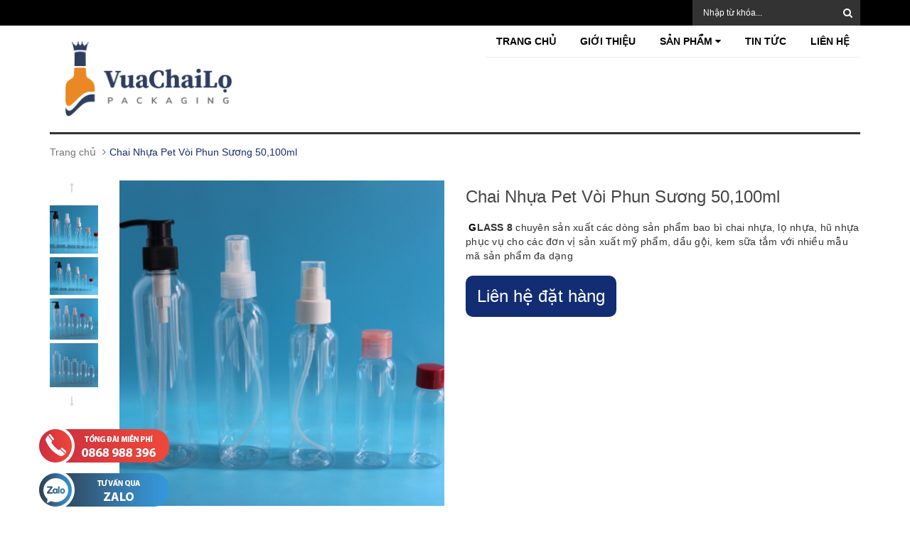

--- FILE ---
content_type: text/html; charset=utf-8
request_url: https://vuachailo.vn/chai-nhua-pet-voi-phun-suong
body_size: 11267
content:
<!DOCTYPE html>
<html lang="vi">
	<head>
		<meta charset="UTF-8">
		<meta http-equiv="X-UA-Compatible" content="IE=edge">
		<meta name="viewport" content="width=device-width, minimum-scale=1.0, maximum-scale=1.0, user-scalable=no">	
		<meta name='revisit-after' content='1 days' />
		<meta name="robots" content="index,follow" />
		<meta name="google" content="nositelinkssearchbox" />
		<title>
			Chai Nhựa Pet Vòi Phun Sương 50,100ml
		</title>
		
		<meta name="description" content="Chai Nhựa Pet V&#242;i Phun Sương C&#244;ng ty TNHH T&amp;amp;H GLASS 8 chuy&#234;n sản xuất c&#225;c d&#242;ng sản phẩm bao b&#236; chai nhựa, lọ nhựa, hũ nhựa phục vụ cho c&#225;c đơn vị sản xuất mỹ phẩm, dầu gội, kem sữa tắm với nhiều mẫu m&#227; sản phẩm đa dạng. D&#242;ng sản phẩm chai nhựa HDPE V&#242;i ấn giọ,phun sương , nhỏ giọtt l&#224; một trong nhiều mẫu sản phẩm">
		
		<link rel="canonical" href="https://vuachailo.vn/chai-nhua-pet-voi-phun-suong"/>
		<link rel="icon" href="//bizweb.dktcdn.net/100/091/995/themes/159300/assets/favicon.png?1753759089131" type="image/x-icon">
		<link rel="preload" as="style" type="text/css" href="//bizweb.dktcdn.net/100/091/995/themes/159300/assets/slick.css?1753759089131">
		<link rel="preload" as="style" type="text/css" href="//bizweb.dktcdn.net/100/091/995/themes/159300/assets/bootstrap.min.css?1753759089131">
		<link rel="preload" as="style" type="text/css" href="//bizweb.dktcdn.net/100/091/995/themes/159300/assets/owl.carousel.css?1753759089131">
		<link rel="preload" as="style" type="text/css" href="//bizweb.dktcdn.net/100/091/995/themes/159300/assets/jquery.fancybox.css?1753759089131">
		<link rel="preload" as="style" type="text/css" href="//bizweb.dktcdn.net/100/091/995/themes/159300/assets/style.css?1753759089131">
		<link rel="preload" as="style" type="text/css" href="//bizweb.dktcdn.net/100/091/995/themes/159300/assets/owl.transitions.css?1753759089131">
		<link rel="preload" as="style" type="text/css" href="//bizweb.dktcdn.net/100/091/995/themes/159300/assets/appbulk-qb-style.css?1753759089131">
		<link rel="stylesheet" href="https://maxcdn.bootstrapcdn.com/bootstrap/3.4.1/css/bootstrap.min.css">
		<link rel="stylesheet" type="text/css" href="https://cdn.jsdelivr.net/npm/slick-carousel@1.8.1/slick/slick.css" />
		<link rel="stylesheet" type="text/css" href="https://cdn.jsdelivr.net/npm/slick-carousel@1.8.1/slick/slick-theme.css" />
		<!-- CSS -->
		<link href="//bizweb.dktcdn.net/100/091/995/themes/159300/assets/bootstrap.min.css?1753759089131" rel="stylesheet" type="text/css" media="all" />
		<link href="//bizweb.dktcdn.net/100/091/995/themes/159300/assets/owl.carousel.css?1753759089131" rel="stylesheet" type="text/css" media="all" />
		<link href="//bizweb.dktcdn.net/100/091/995/themes/159300/assets/jquery.fancybox.css?1753759089131" rel="stylesheet" type="text/css" media="all" />
		<link rel="stylesheet" href="//maxcdn.bootstrapcdn.com/font-awesome/4.4.0/css/font-awesome.min.css">
		<link href="//bizweb.dktcdn.net/100/091/995/themes/159300/assets/style.css?1753759089131" rel="stylesheet" type="text/css" media="all" />
		<link href='//fonts.googleapis.com/css?family=Roboto:400,300,500,700&subset=latin,vietnamese' rel='stylesheet' type='text/css'>
		<link href="//bizweb.dktcdn.net/100/091/995/themes/159300/assets/owl.transitions.css?1753759089131" rel="stylesheet" type="text/css" media="all" />
		<link href="//bizweb.dktcdn.net/100/091/995/themes/159300/assets/appbulk-qb-style.css?1753759089131" rel="stylesheet" type="text/css" media="all" />
		<link rel="preload" as="script" href="https://cdnjs.cloudflare.com/ajax/libs/lazysizes/5.2.0/lazysizes.min.js" />
		<script src="https://cdnjs.cloudflare.com/ajax/libs/lazysizes/5.2.0/lazysizes.min.js"></script>
		<script src="//bizweb.dktcdn.net/100/091/995/themes/159300/assets/jquery-1.11.3.min.js?1753759089131" type="text/javascript"></script>
		<script src="https://code.jquery.com/jquery-1.12.4.min.js"></script>
		<script src="https://maxcdn.bootstrapcdn.com/bootstrap/3.4.1/js/bootstrap.min.js"></script>
		<script type="text/javascript" src="https://cdn.jsdelivr.net/npm/slick-carousel@1.8.1/slick/slick.min.js"></script>
		<script>
			/* Dat duoi jquery.js va tren tat ca */
			jQuery.browser = {};
			(function () {
				jQuery.browser.msie = false;
				jQuery.browser.version = 0;
				if (navigator.userAgent.match(/MSIE ([0-9]+)\./)) {
					jQuery.browser.msie = true;
					jQuery.browser.version = RegExp.$1;
				}
			})();
		</script>
		<script src="//bizweb.dktcdn.net/100/091/995/themes/159300/assets/bootstrap.min.js?1753759089131" type="text/javascript"></script>
		<script src="//bizweb.dktcdn.net/100/091/995/themes/159300/assets/owl.carousel.min.js?1753759089131" type="text/javascript"></script>
		<script src="//bizweb.dktcdn.net/100/091/995/themes/159300/assets/jquery.fancybox.pack.js?1753759089131" type="text/javascript"></script>
		<script src="//bizweb.dktcdn.net/assets/themes_support/api.jquery.js" type="text/javascript"></script>

		
		<script src="//bizweb.dktcdn.net/100/091/995/themes/159300/assets/jquery.flexslider-min.js?1753759089131" type="text/javascript"></script>
		<script src="//bizweb.dktcdn.net/100/091/995/themes/159300/assets/jquery.elevatezoom.js?1753759089131" type="text/javascript"></script>
				
		

		

		<script src="//bizweb.dktcdn.net/100/091/995/themes/159300/assets/main.js?1753759089131" type="text/javascript"></script>
		
		<script>
	var Bizweb = Bizweb || {};
	Bizweb.store = 'vuachailo.mysapo.net';
	Bizweb.id = 91995;
	Bizweb.theme = {"id":159300,"name":"Sunshop(2.0)","role":"main"};
	Bizweb.template = 'product';
	if(!Bizweb.fbEventId)  Bizweb.fbEventId = 'xxxxxxxx-xxxx-4xxx-yxxx-xxxxxxxxxxxx'.replace(/[xy]/g, function (c) {
	var r = Math.random() * 16 | 0, v = c == 'x' ? r : (r & 0x3 | 0x8);
				return v.toString(16);
			});		
</script>
<script>
	(function () {
		function asyncLoad() {
			var urls = ["https://googleshopping.sapoapps.vn/conversion-tracker/global-tag/977.js?store=vuachailo.mysapo.net","https://googleshopping.sapoapps.vn/conversion-tracker/event-tag/977.js?store=vuachailo.mysapo.net","https://social-contact.sapoapps.vn/api/genscript/script_fb_init?store=vuachailo.mysapo.net","https://popup.sapoapps.vn/api/genscript/script?store=vuachailo.mysapo.net","https://google-shopping-v2.sapoapps.vn/api/conversion-tracker/global-tag/2685?store=vuachailo.mysapo.net","https://google-shopping-v2.sapoapps.vn/api/conversion-tracker/event-tag/2685?store=vuachailo.mysapo.net"];
			for (var i = 0; i < urls.length; i++) {
				var s = document.createElement('script');
				s.type = 'text/javascript';
				s.async = true;
				s.src = urls[i];
				var x = document.getElementsByTagName('script')[0];
				x.parentNode.insertBefore(s, x);
			}
		};
		window.attachEvent ? window.attachEvent('onload', asyncLoad) : window.addEventListener('load', asyncLoad, false);
	})();
</script>


<script>
	window.BizwebAnalytics = window.BizwebAnalytics || {};
	window.BizwebAnalytics.meta = window.BizwebAnalytics.meta || {};
	window.BizwebAnalytics.meta.currency = 'VND';
	window.BizwebAnalytics.tracking_url = '/s';

	var meta = {};
	
	meta.product = {"id": 11619094, "vendor": "Glass 8", "name": "Chai Nhựa Pet Vòi Phun Sương 50,100ml",
	"type": "Chai Nhựa", "price": 0 };
	
	
	for (var attr in meta) {
	window.BizwebAnalytics.meta[attr] = meta[attr];
	}
</script>

	
		<script src="/dist/js/stats.min.js?v=96f2ff2"></script>
	



<!-- Global site tag (gtag.js) - Google Analytics --> <script async src="https://www.googletagmanager.com/gtag/js?id=G-NBCRWP8KBZ"></script> <script> window.dataLayer = window.dataLayer || []; function gtag(){dataLayer.push(arguments);} gtag('js', new Date()); gtag('config', 'G-NBCRWP8KBZ'); </script>
<script>

	window.enabled_enhanced_ecommerce = false;

</script>

<script>

	try {
		gtag('event', 'view_item', {
			items: [
				{
					id: 11619094,
					name: "Chai Nhựa Pet Vòi Phun Sương 50,100ml",
					brand: "Glass 8",
					category: "Chai Nhựa",
					variant: "Default Title",
					price: '0'
				}
			]
		});
	} catch(e) { console.error('ga script error', e);}

</script>






<script>
	var eventsListenerScript = document.createElement('script');
	eventsListenerScript.async = true;
	
	eventsListenerScript.src = "/dist/js/store_events_listener.min.js?v=1b795e9";
	
	document.getElementsByTagName('head')[0].appendChild(eventsListenerScript);
</script>






		
		<script src="//bizweb.dktcdn.net/100/091/995/themes/159300/assets/jquery.tooltip.min.js?1753759089131" type="text/javascript"></script>
		
		<!-- Responsive and Legacy Support -->
		<!--[if lt IE 9]>
<script src="https://oss.maxcdn.com/html5shiv/3.7.2/html5shiv.min.js"></script>
<script src="https://oss.maxcdn.com/respond/1.4.2/respond.min.js"></script>
<![endif]-->
		

	<meta property="og:locale" content="vi_VN" />
	<meta property="og:type" content="product" />
	<meta property="og:title" content="Chai Nhựa Pet Vòi Phun Sương 50,100ml" />
	
		<meta property="og:image" content="https://bizweb.dktcdn.net/thumb/grande/100/091/995/products/100-pure-material-10-ml-to-1000ml-1.jpg?v=1724811964470" />
		<meta property="og:image:secure_url" content="https://bizweb.dktcdn.net/thumb/grande/100/091/995/products/100-pure-material-10-ml-to-1000ml-1.jpg?v=1724811964470" />
	
		<meta property="og:image" content="https://bizweb.dktcdn.net/thumb/grande/100/091/995/products/100-pure-material-10-ml-to-1000ml-1-88b77a8d-8865-4d94-8950-a080e14968a6.jpg?v=1525632275450" />
		<meta property="og:image:secure_url" content="https://bizweb.dktcdn.net/thumb/grande/100/091/995/products/100-pure-material-10-ml-to-1000ml-1-88b77a8d-8865-4d94-8950-a080e14968a6.jpg?v=1525632275450" />
	
		<meta property="og:image" content="https://bizweb.dktcdn.net/thumb/grande/100/091/995/products/100-pure-material-10-ml-to-1000ml-2.jpg?v=1525632276143" />
		<meta property="og:image:secure_url" content="https://bizweb.dktcdn.net/thumb/grande/100/091/995/products/100-pure-material-10-ml-to-1000ml-2.jpg?v=1525632276143" />
	
	<meta property="og:price:amount" content="0" />
	<meta property="og:price:currency" content="VND" />

<meta property="og:description" content="Chai Nhựa Pet Vòi Phun Sương Công ty TNHH T&amp;H GLASS 8 chuyên sản xuất các dòng sản phẩm bao bì chai nhựa, lọ nhựa, hũ nhựa phục vụ cho các đơn vị sản xuất mỹ phẩm, dầu gội, kem sữa tắm với nhiều mẫu mã sản phẩm đa dạng. Dòng sản phẩm chai nhựa HDPE Vòi ấn giọ,phun sương , nhỏ giọtt là một trong nhiều mẫu sản phẩm" />
<meta property="og:url" content="https://vuachailo.vn/chai-nhua-pet-voi-phun-suong" />
<meta property="og:site_name" content="Vua Chai Lọ" />
		<!-- Schema -->
<script type="application/ld+json">
{
  "@context": "https://schema.org",
  "@type": "Organization",
  "name": "Vua Chai Lọ",
  "alternateName": "Vua Chai Lọ",
  "url": "https://vuachailo.vn/",
  "logo": "https://bizweb.dktcdn.net/100/091/995/files/logopng1.png?v=1620185745917",
  "sameAs": [
    "https://www.facebook.com/Vuachailogiare",
    "https://www.youtube.com/@vuachailopackaging1121",
    "https://www.pinterest.com/vuachailovn/",
    "https://www.linkedin.com/in/vuachailo/",
    "https://x.com/vuachailo",
    "https://vuachailo.vn/"
  ]
}
</script>

			<script type="application/ld+json">
		{
			"@context": "http://schema.org",
			"@type": "LocalBusiness",
			"@id":"https://www.vuachailo.vn/",
			"url": "https://www.vuachailo.vn/",
			"logo": "https://bizweb.dktcdn.net/100/091/995/files/logopng1.png?v=1620185745917",
			"image":"https://bizweb.dktcdn.net/100/091/995/files/logopng1.png?v=1620185745917",
			"hasMap": "https://maps.app.goo.gl/s4sApnQYVkCqGUo39",
			"email": "vuachailo@gmail.com",
			"address": {
				"@type": "PostalAddress",
				"addressLocality": "Cầu Giấy",
				"addressCountry": "VIỆT NAM",
				"addressRegion": "Hà Nội",
				"postalCode":"11300",
				"streetAddress": "213 Nguyễn Khang, P. Yên Hòa, Q. Cầu Giấy, TP. Hà Nội"
			},
			"description": "Cung cấp và sản xuất các loại chai lọ hũ, chai thủy tinh và chai nhựa với đa dạng mẫu mã và dung tích. Cam kết chất lượng hàng đầu, giá cạnh tranh, giao hàng tận nơi nhanh chóng trên toàn quốc. Hotline 0868988396",
			"name": "Vua Chai Lọ",
			"telephone": "0868 988 396",
			"openingHoursSpecification": [
				{
					"@type": "OpeningHoursSpecification",
					"dayOfWeek": [
						"Monday",
						"Tuesday",
						"Wednesday",
						"Thursday",
						"Friday",
						"Saturday"
					],
				"opens": "08:00",
				"closes": "17:30"
				}
			],
			"geo": {
				"@type": "GeoCoordinates",
				"latitude": "21.02230",
				"longitude": "105.79940"
			},
			"sameAs" :["https://www.facebook.com/Vuachailogiare",
				"https://www.youtube.com/@vuachailopackaging1121",
				"https://www.pinterest.com/vuachailovn/",
				"https://x.com/vuachailo",
				"https://www.linkedin.com/in/vuachailo/",
				"https://about.me/vuachailo/"
			]
		}
		</script>

<script type="application/ld+json">
{
  "@context": "https://schema.org/",
  "@type": "WebSite",
  "name": "Vua Chai Lọ",
  "url": "https://vuachailo.vn/",
  "potentialAction": {
    "@type": "SearchAction",
    "target": "https://vuachailo.vn/search?query={search_term_string}",
    "query-input": "required name=search_term_string"
  }
}
</script>
		<!-- End Schema -->
		<!-- Google tag (gtag.js) -->
<script async src="https://www.googletagmanager.com/gtag/js?id=AW-16929095170"></script>
<script>
  window.dataLayer = window.dataLayer || [];
  function gtag(){dataLayer.push(arguments);}
  gtag('js', new Date());

  gtag('config', 'AW-16929095170');
</script>
		<!-- Google Tag Manager -->
<script>(function(w,d,s,l,i){w[l]=w[l]||[];w[l].push({'gtm.start':
new Date().getTime(),event:'gtm.js'});var f=d.getElementsByTagName(s)[0],
j=d.createElement(s),dl=l!='dataLayer'?'&l='+l:'';j.async=true;j.src=
'https://www.googletagmanager.com/gtm.js?id='+i+dl;f.parentNode.insertBefore(j,f);
})(window,document,'script','dataLayer','GTM-5GBMKMZN');</script>
<!-- End Google Tag Manager -->
	</head>
	<body>
		<!-- Google Tag Manager (noscript) -->
<noscript><iframe src="https://www.googletagmanager.com/ns.html?id=GTM-5GBMKMZN"
height="0" width="0" style="display:none;visibility:hidden"></iframe></noscript>
<!-- End Google Tag Manager (noscript) -->
		<div class="page">
			<!-- Header -->
<header class="header">
	<div class="header-top">
		<div class="container">
			<div class="row">
				<div class="col-sm-6 hidden-xs">
					<ul class="pull-left">
						
						<!--<li><a href="/account/login"><i class="fa fa-sign-in"></i> Đăng nhập</a></li>
						<li><a href="/account/register"><i class="fa fa-user-plus"></i> Đăng ký</a></li>
						
						<li><a href="/cart"><i class="fa fa-shopping-cart"></i> Giỏ hàng (0)</a></li>-->
					</ul>
				</div>
				<div class="col-sm-6">
					<div class="header-search2">
						<form action="/search" method="get" id="header-search">
							<button id="header-search-btn" type="submit"><span class="fa fa-search"></span></button>
							<input type="text" id="header-search-input" placeholder="Nhập từ khóa..." value="" name="query">
						</form>
					</div>
				</div>
			</div>
		</div>
	</div>

	

	<div class="container">
		
		<div class="header-content">
			<div class="row">
				<div class="col-md-3 col-sm-3 col-xs-12">
					<a href="/" class="header-logo">
						<img width="248" height="120" src="//bizweb.dktcdn.net/100/091/995/themes/159300/assets/logo.png?1753759089131" alt="logo vuachailo">
					</a>
				</div>

				<div class="col-md-9 col-sm-9 col-xs-12">
					<div onclick="window.location.href='/cart'" class="shopping-cart floatright" id="cart-info">
						<!--<span class="cart-count">0</span>
						<p class="cart-amount">Giỏ hàng: 0₫</p>-->
					</div>


					<!-- Navigation -->
					<div class="stick-menu">
						<div class="">
							<nav class="main-nav hidden-xs hidden-sm">
								<div class="main-nav-content">
									<ul>
										
										
										<li><a href="/">Trang chủ</a></li>					
										
										
										
										<li><a href="/gioi-thieu">Giới thiệu</a></li>					
										
										
										
										<li class="desk-level1">								
											<a href="/collections/all">Sản phẩm <i class="fa fa-caret-down"></i></a>
											<ul>		
												
												
												<li><a href="/hu-thuy-tinh">HŨ THỦY TINH</a></li>
																		
												
												
												<li><a href="/chai-thuy-tinh">CHAI THỦY TINH</a></li>
																		
												
												
												<li><a href="/chai-nhua-pet">CHAI NHỰA</a></li>
																		
												
												
												<li><a href="/hu-nhua-dung-thuc-pham">HŨ NHỰA</a></li>
																		
												
												
												<li><a href="/chai-dung-ruou">CHAI ĐỰNG RƯỢU</a></li>
																		
												
												
												<li><a href="/chai-tinh-dau">CHAI ĐỰNG TINH DẦU</a></li>
																		
												
												
												<li class="desk-level2">
													<a href="/phu-kien-nap-nut">PHỤ KIỆN, NẮP NÚT <i class="fa fa-caret-right"></i></a>
													<ul>
														
														<li><a href="/nap-xit-dau-bom-kem">NẮP XỊT, ĐẦU BƠM KEM</a></li>
														
														<li><a href="/nap-xoay-nap-chup">NẮP XOÁY, NẮP CHỤP</a></li>
														
													</ul>
												</li>	
																		
												
												
												<li><a href="/chai-dung-thuoc">CHAI ĐỰNG THUỐC</a></li>
																		
												
												
												<li><a href="/hu-my-pham">HŨ MỸ PHẨM</a></li>
																		
												
											</ul>								
										</li>
										
										
										
										<li><a href="/tin-tuc">Tin tức</a></li>					
										
										
										
										<li><a href="/lien-he">Liên hệ</a></li>					
										
										
									</ul>
								</div>
							</nav>
						</div>
					</div>
					<!-- End Navigation -->
				</div>

				
			</div>
		</div>
		

		<div class="menu-bars hidden-lg hidden-md">
			<i class="fa fa-bars"></i>
			<div class="header-search2 pull-right">
				<form action="/search" method="get" id="header-search">
					<input type="text" id="header-search-input" placeholder="Tìm kiếm sản phẩm" value="" name="query">
					<button id="header-search-btn" type="submit"><span class="fa fa-search"></span></button>
				</form>
			</div>
		</div>
		<div id="mobile-menu" class="hidden-lg hidden-md">			 
			<ul>
				
				
				<li><a href="/">Trang chủ</a></li>					
				
				
				
				<li><a href="/gioi-thieu">Giới thiệu</a></li>					
				
				
				
				<li class="level1">								
					<a href="/collections/all">Sản phẩm</a> <i class="fa fa-plus"></i>
					<ul>		
						
						
						<li><a href="/hu-thuy-tinh">HŨ THỦY TINH</a></li>
												
						
						
						<li><a href="/chai-thuy-tinh">CHAI THỦY TINH</a></li>
												
						
						
						<li><a href="/chai-nhua-pet">CHAI NHỰA</a></li>
												
						
						
						<li><a href="/hu-nhua-dung-thuc-pham">HŨ NHỰA</a></li>
												
						
						
						<li><a href="/chai-dung-ruou">CHAI ĐỰNG RƯỢU</a></li>
												
						
						
						<li><a href="/chai-tinh-dau">CHAI ĐỰNG TINH DẦU</a></li>
												
						
						
						<li class="level2">
							<a href="/phu-kien-nap-nut"><i class="fa fa-circle"></i> PHỤ KIỆN, NẮP NÚT</a> <i class="fa fa-plus"></i>
							<ul>
								
								<li><a href="/nap-xit-dau-bom-kem">NẮP XỊT, ĐẦU BƠM KEM</a></li>
								
								<li><a href="/nap-xoay-nap-chup">NẮP XOÁY, NẮP CHỤP</a></li>
								
							</ul>
						</li>	
												
						
						
						<li><a href="/chai-dung-thuoc">CHAI ĐỰNG THUỐC</a></li>
												
						
						
						<li><a href="/hu-my-pham">HŨ MỸ PHẨM</a></li>
												
						
					</ul>								
				</li>
				
				
				
				<li><a href="/tin-tuc">Tin tức</a></li>					
				
				
				
				<li><a href="/lien-he">Liên hệ</a></li>					
				
				
			</ul>
		</div>
	</div>

</header>
<!-- End Header -->


<!-- Main Service -->
<div class="main-service hidden-xs">
	<div class="container">
		<div class="row">
			<div class="col-md-3 col-sm-6">
				<p><span class="fa fa-exchange"></span>Chính sách đại lý ưu đãi</p>
			</div>
			<div class="col-md-3 col-sm-6">
				<p><span class="fa fa-truck"></span>Giao hàng 24/7</p>
			</div>
			<div class="col-md-3 col-sm-6">
				<p><span class="fa fa-money"></span>Thanh toán linh hoạt</p>
			</div>
			<div class="col-md-3 col-sm-6">
				<p><span class="fa fa fa-tty"></span>Hotline: 0868 988 396</p>
			</div>
		</div>
	</div>
</div>
<!-- End Main Service -->


<div id="add_succes" style="display:none;">
	<p><i class="fa fa-check fa-2x"></i>Thêm sản phẩm thành công</p>
</div>
<script>
	Bizweb.getCart(loadCart);
	function loadCart(cart) {
		var html = "";
		for (i = 0; i < cart.items.length; i++) {
			html += "<li>";
			html += "<a class='cm-image' href='" + cart.items[i].url + "' title='" + cart.items[i].name + "'><img alt='" + cart.items[i].name + "' src='" + cart.items[i].image + "' width='80'></a>";
			html += "<p class='cm-name'><a href='" + cart.items[i].url + "' title='" + cart.items[i].name + "'>" + cart.items[i].name + "</a></p>";
			html += "<p class='cm-price'>" + Bizweb.formatMoney(cart.items[i].price, '{{amount_no_decimals_with_comma_separator}}₫') + "<span href='javascript:void(0);' class='pull-right fa fa-remove' title='Loại bỏ SP' onclick='Bizweb.removeItem(" + cart.items[i].variant_id + " , removeCart)'></span></p>";
			html += "</li>";
		}
		$(".cart-icon").html(cart.item_count + " sản phẩm");
		$(".cart-mini ul").html(html);
		$(".cart-mini-total-money").html("Tổng tiền: " + Bizweb.formatMoney(cart.total_price, '{{amount_no_decimals_with_comma_separator}}₫'));
	}
	function removeCart(cart) {
		Bizweb.getCart(loadCart);
	}
	function cartItem(addItem) {
		$("#add_succes").fancybox({
			minWidth: 250,
			minHeight: 50,
			afterShow: function(){
				setTimeout( function() {$.fancybox.close(); },3000);
			},
			afterClose: function(){
				clearTimeout( );
			}
		});

		$("#add_succes").trigger('click');
		Bizweb.getCart(loadCart);
	}
</script>
			


	 
		 
		 <div style='display:none' id='variant_html_18412999'></div>
	 


<script>
	 $( document ).ready(function() {
		 setTimeout(qb_fix_variants, 1000); });
	 function qb_fix_variants(){ 
		 
			 
		 
	 }
	 jQuery('.single-option-selector').trigger('change');
	 var currentProduct = {"id":11619094,"name":"Chai Nhựa Pet Vòi Phun Sương 50,100ml","alias":"chai-nhua-pet-voi-phun-suong","vendor":"Glass 8","type":"Chai Nhựa","content":"<p><strong style=\"font-family: &quot;Helvetica Neue&quot;, Helvetica, Arial, sans-serif; font-size: 14px; letter-spacing: 0.25px;\"><a href=\"https://chailo.vn/\" style=\"color: rgb(51, 122, 183); box-sizing: border-box; word-break: break-word; transition: all 0.3s ease; background: transparent; text-decoration-line: none;\"><span style=\"color:#000000;\">Công ty TNHH T</span></a><span style=\"color:#000000;\">&amp;H G</span>LASS 8</strong><span style=\"font-family: &quot;Helvetica Neue&quot;, Helvetica, Arial, sans-serif; font-size: 14px; letter-spacing: 0.25px;\">&nbsp;chuyên sản xuất các dòng sản phẩm bao bì chai nhựa, lọ nhựa, hũ nhựa phục vụ cho các đơn vị sản xuất mỹ phẩm, dầu gội, kem sữa tắm với nhiều mẫu mã sản phẩm đa dạng. Dòng sản phẩm chai nhựa HDPE&nbsp; Vòi ấn giọ,phun sương , nhỏ giọtt&nbsp;&nbsp;là một trong nhiều mẫu sản phẩm bao bì chai lọ mà công ty đã sản xuất có thể tích từ 50ml,đến 500ml&nbsp;với chất liệu nhựa HDPE đảm bảo an toàn cho sản phẩm&nbsp;trong suốt quá trình chứa đựng sản phẩm, bảo quản mỹ phẩm, dầu gội tốt hơn tránh các tình trạng thôi nhiễm sản phẩm gây ảnh hưởng đến chất lượng sản phẩm được đóng gói.</span><br style=\"font-family: &quot;Helvetica Neue&quot;, Helvetica, Arial, sans-serif; font-size: 14px; letter-spacing: 0.25px; box-sizing: border-box; word-break: break-word;\" />\n<span style=\"font-family: &quot;Helvetica Neue&quot;, Helvetica, Arial, sans-serif; font-size: 14px; letter-spacing: 0.25px;\">&nbsp;Được sản xuất trực tiếp tại công ty Glass 8, nên dòng sản phẩm chai nhựa HDPE tròn các dung tích ,có mức giá cạnh tranh so với các đại lý và nhà phân phối. Nên khách hàng có nhu cầu đặt hàng, có thể liên hệ trực tiếp đến bộ phận kinh doanh để đặt mua sản phẩm sao cho phù hợp với tiến độ sản xuất.</span></p>\n<p><span style=\"font-family: &quot;Helvetica Neue&quot;, Helvetica, Arial, sans-serif; font-size: 14px; letter-spacing: 0.25px;\"><img data-thumb=\"large\" original-height=\"514\" original-width=\"650\" src=\"//bizweb.dktcdn.net/thumb/large/100/091/995/files/100-pure-material-10-ml-to-1000ml-1.jpg?v=1525632242240\" /></span></p>","summary":"<p><strong style=\"font-family: &quot;Helvetica Neue&quot;, Helvetica, Arial, sans-serif; font-size: 14px; letter-spacing: 0.25px;\"><span style=\"color:#000000;\">&nbsp;G</span>LASS 8</strong><span style=\"font-family: &quot;Helvetica Neue&quot;, Helvetica, Arial, sans-serif; font-size: 14px; letter-spacing: 0.25px;\">&nbsp;chuyên sản xuất các dòng sản phẩm bao bì chai nhựa, lọ nhựa, hũ nhựa phục vụ cho các đơn vị sản xuất mỹ phẩm, dầu gội, kem sữa tắm với nhiều mẫu mã sản phẩm đa dạng</span></p>","template_layout":null,"available":true,"tags":[],"price":0.0000,"price_min":0.0000,"price_max":0.0000,"price_varies":false,"compare_at_price":0,"compare_at_price_min":0,"compare_at_price_max":0,"compare_at_price_varies":false,"variants":[{"id":18412999,"barcode":null,"sku":null,"unit":null,"title":"Default Title","options":["Default Title"],"option1":"Default Title","option2":null,"option3":null,"available":true,"taxable":false,"price":0.0000,"compare_at_price":null,"inventory_management":null,"inventory_policy":"deny","inventory_quantity":0,"weight_unit":"kg","weight":0,"requires_shipping":true,"image":{"src":"https://bizweb.dktcdn.net/100/091/995/products/100-pure-material-10-ml-to-1000ml-1.jpg?v=1724811964470"}}],"featured_image":{"src":"https://bizweb.dktcdn.net/100/091/995/products/100-pure-material-10-ml-to-1000ml-1.jpg?v=1724811964470"},"images":[{"src":"https://bizweb.dktcdn.net/100/091/995/products/100-pure-material-10-ml-to-1000ml-1.jpg?v=1724811964470"},{"src":"https://bizweb.dktcdn.net/100/091/995/products/100-pure-material-10-ml-to-1000ml-1-88b77a8d-8865-4d94-8950-a080e14968a6.jpg?v=1525632275450"},{"src":"https://bizweb.dktcdn.net/100/091/995/products/100-pure-material-10-ml-to-1000ml-2.jpg?v=1525632276143"},{"src":"https://bizweb.dktcdn.net/100/091/995/products/100-pure-material-10-ml-to-1000ml-ebd9150d-6dc5-4247-9f6b-55345ba3b771.jpg?v=1525632276877"}],"options":["Title"],"created_on":"2018-05-07T01:26:11","modified_on":"2024-08-28T09:26:18","published_on":"2018-04-27T01:26:00"};
</script>
 
<!-- Main Breadcrumb -->
<div class="main-breadcrumb">
	<div class="container">
		<div class="row">
			<div class="col-lg-12">
				<ol class="breadcrumb">
					<li><a href="/">Trang chủ</a></li>
					<li class="active">Chai Nhựa Pet Vòi Phun Sương 50,100ml</li>
				</ol>
			</div>
		</div>
	</div>
</div>
<!-- End Main Breadcrumb -->
<!-- Main Content -->
<div class="main-content">
	<div class="container">
		<div class="row pd-top">
			<div class="col-md-6">
				<div class="row">
					<div class="col-md-2 col-sm-2 col-xs-2">
						<div id="gallery_01">
							<ul class="slides">
								
								 
								
								<li>
									
									<a href="javascript:void(0)" data-image="https://bizweb.dktcdn.net/100/091/995/products/100-pure-material-10-ml-to-1000ml-1.jpg?v=1724811964470" data-zoom-image="https://bizweb.dktcdn.net/100/091/995/products/100-pure-material-10-ml-to-1000ml-1.jpg?v=1724811964470"><img id="img_02" alt="Chai Nhựa Pet Vòi Phun Sương 50,100ml" src="https://bizweb.dktcdn.net/100/091/995/products/100-pure-material-10-ml-to-1000ml-1.jpg?v=1724811964470" class="img-responsive"/> </a>
									
								
								 
								
									<a href="javascript:void(0)" data-image="https://bizweb.dktcdn.net/100/091/995/products/100-pure-material-10-ml-to-1000ml-1-88b77a8d-8865-4d94-8950-a080e14968a6.jpg?v=1525632275450" data-zoom-image="https://bizweb.dktcdn.net/100/091/995/products/100-pure-material-10-ml-to-1000ml-1-88b77a8d-8865-4d94-8950-a080e14968a6.jpg?v=1525632275450"><img id="img_02" alt="Chai Nhựa Pet Vòi Phun Sương 50,100ml" src="https://bizweb.dktcdn.net/100/091/995/products/100-pure-material-10-ml-to-1000ml-1-88b77a8d-8865-4d94-8950-a080e14968a6.jpg?v=1525632275450" class="img-responsive"/> </a>
									
								
								 
								
									<a href="javascript:void(0)" data-image="https://bizweb.dktcdn.net/100/091/995/products/100-pure-material-10-ml-to-1000ml-2.jpg?v=1525632276143" data-zoom-image="https://bizweb.dktcdn.net/100/091/995/products/100-pure-material-10-ml-to-1000ml-2.jpg?v=1525632276143"><img id="img_02" alt="Chai Nhựa Pet Vòi Phun Sương 50,100ml" src="https://bizweb.dktcdn.net/100/091/995/products/100-pure-material-10-ml-to-1000ml-2.jpg?v=1525632276143" class="img-responsive"/> </a>
									
								
								 
								
									<a href="javascript:void(0)" data-image="https://bizweb.dktcdn.net/100/091/995/products/100-pure-material-10-ml-to-1000ml-ebd9150d-6dc5-4247-9f6b-55345ba3b771.jpg?v=1525632276877" data-zoom-image="https://bizweb.dktcdn.net/100/091/995/products/100-pure-material-10-ml-to-1000ml-ebd9150d-6dc5-4247-9f6b-55345ba3b771.jpg?v=1525632276877"><img id="img_02" alt="Chai Nhựa Pet Vòi Phun Sương 50,100ml" src="https://bizweb.dktcdn.net/100/091/995/products/100-pure-material-10-ml-to-1000ml-ebd9150d-6dc5-4247-9f6b-55345ba3b771.jpg?v=1525632276877" class="img-responsive"/> </a>
									
								</li>
								
								
							</ul>
						</div>
					</div>
					<div class="col-md-10 col-sm-10 col-xs-10">
						<img id="img_01" class="img-responsive" alt="Chai Nhựa Pet Vòi Phun Sương 50,100ml" src="//bizweb.dktcdn.net/100/091/995/products/100-pure-material-10-ml-to-1000ml-1.jpg?v=1724811964470" data-zoom-image="//bizweb.dktcdn.net/100/091/995/products/100-pure-material-10-ml-to-1000ml-1.jpg?v=1724811964470"/>
					</div>
				</div>
			</div>
			<div class="col-md-6">
				
				

				
				
				
				
				<h1 class="pd-name">Chai Nhựa Pet Vòi Phun Sương 50,100ml</h1>
				<!--<p class="pd-price">
					
					Liên hệ
					
				</p>-->
				<p class="pd-description-mini"><p><strong style="font-family: &quot;Helvetica Neue&quot;, Helvetica, Arial, sans-serif; font-size: 14px; letter-spacing: 0.25px;"><span style="color:#000000;">&nbsp;G</span>LASS 8</strong><span style="font-family: &quot;Helvetica Neue&quot;, Helvetica, Arial, sans-serif; font-size: 14px; letter-spacing: 0.25px;">&nbsp;chuyên sản xuất các dòng sản phẩm bao bì chai nhựa, lọ nhựa, hũ nhựa phục vụ cho các đơn vị sản xuất mỹ phẩm, dầu gội, kem sữa tắm với nhiều mẫu mã sản phẩm đa dạng</span></p></p>   
				<div class="pd-form">
					<!-- <form> -->
						<!-- <select id="product-select" name="variantId">
							
							<option Lỗi liquid: Không tìm thấy toán tử roduct value="18412999">Default Title - 0₫</option>
							
						</select> -->
						<!--
						<label for="">Số lượng</label>
						<input type="number" value="1" name="quantity">
						<div class="clearfix"></div> -->
						<a href="https://zalo.me/4514586484563172066"><button>Liên hệ đặt hàng</button></a>
						<!-- <br />
	<a class="iWishAdd iwishAddWrapper" href="javascript:;" data-customer-id="0" data-product="11619094" data-variant="18412999"><span class="iwishAddChild iwishAddBorder"><img class="iWishImg" src="https://wishlists.sapoapps.vn/content/images/iwish_add.png" /></span><span class="iwishAddChild">Thêm vào yêu thích</span></a>
	<a class="iWishAdded iwishAddWrapper iWishHidden" href="javascript:;" data-customer-id="0" data-product="11619094" data-variant="18412999"><span class="iwishAddChild iwishAddBorder"><img class="iWishImg" src="https://wishlists.sapoapps.vn/content/images/iwish_added.png" /></span><span class="iwishAddChild">Đã yêu thích</span></a>
 -->
					<!--</form>-->
				</div>
			</div>
		</div>
		<div class="row pd-bottom">
			<div class="col-md-9">
				<div>
					<!-- Nav tabs -->
					<ul class="nav nav-tabs pd-nav" role="tablist">

						<li role="presentation" class="active"><a href="#pd-thong-tin" aria-controls="pd-thong-tin" role="tab" data-toggle="tab">Thông tin sản phẩm</a></li>
						
						
					</ul>

					<!-- Tab panes -->
					<div class="tab-content">
						<div role="tabpanel" class="tab-pane active" id="pd-thong-tin">
							<p><strong style="font-family: &quot;Helvetica Neue&quot;, Helvetica, Arial, sans-serif; font-size: 14px; letter-spacing: 0.25px;"><a href="https://chailo.vn/" style="color: rgb(51, 122, 183); box-sizing: border-box; word-break: break-word; transition: all 0.3s ease; background: transparent; text-decoration-line: none;"><span style="color:#000000;">Công ty TNHH T</span></a><span style="color:#000000;">&amp;H G</span>LASS 8</strong><span style="font-family: &quot;Helvetica Neue&quot;, Helvetica, Arial, sans-serif; font-size: 14px; letter-spacing: 0.25px;">&nbsp;chuyên sản xuất các dòng sản phẩm bao bì chai nhựa, lọ nhựa, hũ nhựa phục vụ cho các đơn vị sản xuất mỹ phẩm, dầu gội, kem sữa tắm với nhiều mẫu mã sản phẩm đa dạng. Dòng sản phẩm chai nhựa HDPE&nbsp; Vòi ấn giọ,phun sương , nhỏ giọtt&nbsp;&nbsp;là một trong nhiều mẫu sản phẩm bao bì chai lọ mà công ty đã sản xuất có thể tích từ 50ml,đến 500ml&nbsp;với chất liệu nhựa HDPE đảm bảo an toàn cho sản phẩm&nbsp;trong suốt quá trình chứa đựng sản phẩm, bảo quản mỹ phẩm, dầu gội tốt hơn tránh các tình trạng thôi nhiễm sản phẩm gây ảnh hưởng đến chất lượng sản phẩm được đóng gói.</span><br style="font-family: &quot;Helvetica Neue&quot;, Helvetica, Arial, sans-serif; font-size: 14px; letter-spacing: 0.25px; box-sizing: border-box; word-break: break-word;" />
<span style="font-family: &quot;Helvetica Neue&quot;, Helvetica, Arial, sans-serif; font-size: 14px; letter-spacing: 0.25px;">&nbsp;Được sản xuất trực tiếp tại công ty Glass 8, nên dòng sản phẩm chai nhựa HDPE tròn các dung tích ,có mức giá cạnh tranh so với các đại lý và nhà phân phối. Nên khách hàng có nhu cầu đặt hàng, có thể liên hệ trực tiếp đến bộ phận kinh doanh để đặt mua sản phẩm sao cho phù hợp với tiến độ sản xuất.</span></p>
<p><span style="font-family: &quot;Helvetica Neue&quot;, Helvetica, Arial, sans-serif; font-size: 14px; letter-spacing: 0.25px;"><img data-thumb="large" original-height="514" original-width="650" src="//bizweb.dktcdn.net/thumb/large/100/091/995/files/100-pure-material-10-ml-to-1000ml-1.jpg?v=1525632242240" /></span></p>
						</div>
						
						
					</div>
				</div>
			</div>
			<div class="col-md-3">
				
				<div class="pd-best-seller">
					<div class="heading">
						<div>Có thể bạn quan tâm</div>
					</div>
					<ul>
						
						<li>
	<div class="row">
		
		

		
		
		
		
		<div class="col-md-4 col-xs-4">
			<a href="/chai-thuy-tinh-nap-day-xach-300ml"><img src="//bizweb.dktcdn.net/thumb/small/100/091/995/products/day-xach-300.png?v=1742437155937" class="img-reponsive" alt="Chai Thủy Tinh Nắp D&#226;y X&#225;ch 300ML"></a>
		</div>
		<div class="col-md-8 col-xs-8">
			<div class="pd-bs-name">Chai Thủy Tinh Nắp Dây Xách 300ML</div>
			<!--<p class="pd-bs-price">
				
				Liên hệ
				
			</p>-->
		</div>
	</div>
</li>
						
						<li>
	<div class="row">
		
		

		
		
		
		
		<div class="col-md-4 col-xs-4">
			<a href="/chai-thuy-tinh-nap-day-500ml"><img src="//bizweb.dktcdn.net/thumb/small/100/091/995/products/day-xach.png?v=1742437481907" class="img-reponsive" alt="Chai Thủy Tinh Nắp D&#226;y X&#225;ch 500ML"></a>
		</div>
		<div class="col-md-8 col-xs-8">
			<div class="pd-bs-name">Chai Thủy Tinh Nắp Dây Xách 500ML</div>
			<!--<p class="pd-bs-price">
				
				Liên hệ
				
			</p>-->
		</div>
	</div>
</li>
						
						<li>
	<div class="row">
		
		

		
		
		
		
		<div class="col-md-4 col-xs-4">
			<a href="/binh-nhom-the-thao-750ml"><img src="//bizweb.dktcdn.net/thumb/small/100/091/995/products/binh-nhom-the-thao-750ml-1.jpg?v=1600493321463" class="img-reponsive" alt="B&#236;nh nh&#244;m thể thao 750ml"></a>
		</div>
		<div class="col-md-8 col-xs-8">
			<div class="pd-bs-name">Bình nhôm thể thao 750ml</div>
			<!--<p class="pd-bs-price">
				
				Liên hệ
				
			</p>-->
		</div>
	</div>
</li>
						
						<li>
	<div class="row">
		
		

		
		
		
		
		<div class="col-md-4 col-xs-4">
			<a href="/chai-bi-lan-mo-10ml"><img src="//bizweb.dktcdn.net/thumb/small/100/091/995/products/chai-bi-lan-mo-df972897-d9fd-4498-bf2e-a7bc31e06d6b.jpg?v=1741062797947" class="img-reponsive" alt="Chai Bi Lăn Mờ 10ML"></a>
		</div>
		<div class="col-md-8 col-xs-8">
			<div class="pd-bs-name">Chai Bi Lăn Mờ 10ML</div>
			<!--<p class="pd-bs-price">
				
				Liên hệ
				
			</p>-->
		</div>
	</div>
</li>
						
						<li>
	<div class="row">
		
		

		
		
		
		
		<div class="col-md-4 col-xs-4">
			<a href="/chai-nhua-pet-dau-nap-xit-phun-suong"><img src="//bizweb.dktcdn.net/thumb/small/100/091/995/products/chai-nh-a-pet-u-n-p-x-t-phun-s-ng-1.png?v=1534854128057" class="img-reponsive" alt="Chai Nhựa Pet Đầu Nắp Xịt Phun Sương"></a>
		</div>
		<div class="col-md-8 col-xs-8">
			<div class="pd-bs-name">Chai Nhựa Pet Đầu Nắp Xịt Phun Sương</div>
			<!--<p class="pd-bs-price">
				
				Liên hệ
				
			</p>-->
		</div>
	</div>
</li>
						
						<li>
	<div class="row">
		
		

		
		
		
		
		<div class="col-md-4 col-xs-4">
			<a href="/binh-ngam-ruou-cao-cap-dang-ho-lo"><img src="//bizweb.dktcdn.net/thumb/small/100/091/995/products/b-nh-ng-m-s-m-h-l-1.png?v=1532445400893" class="img-reponsive" alt="B&#236;nh Ng&#226;m Rượu Cao Cấp D&#225;ng Hồ L&#244;"></a>
		</div>
		<div class="col-md-8 col-xs-8">
			<div class="pd-bs-name">Bình Ngâm Rượu Cao Cấp Dáng Hồ Lô</div>
			<!--<p class="pd-bs-price">
				
				
				255.000₫
				
			</p>-->
		</div>
	</div>
</li>
						
					</ul>
				</div>
				
				
				<div class="pd-best-seller">
					<div class="heading">
						<div>Sản phẩm bán chạy</div>
					</div>
					<ul>
						
						<li>
	<div class="row">
		
		

		
		
		
		
		<div class="col-md-4 col-xs-4">
			<a href="/hu-nhua-pet-nap-nhom-1500ml"><img src="//bizweb.dktcdn.net/thumb/small/100/091/995/products/hu-pet-1500.png?v=1738985739287" class="img-reponsive" alt="Hũ Nhựa PET Nắp Nh&#244;m 1500ml"></a>
		</div>
		<div class="col-md-8 col-xs-8">
			<div class="pd-bs-name">Hũ Nhựa PET Nắp Nhôm 1500ml</div>
			<!--<p class="pd-bs-price">
				
				Liên hệ
				
			</p>-->
		</div>
	</div>
</li>
						
						<li>
	<div class="row">
		
		

		
		
		
		
		<div class="col-md-4 col-xs-4">
			<a href="/hu-nhua-pet-nap-nhom-1300ml"><img src="//bizweb.dktcdn.net/thumb/small/100/091/995/products/hu-pet-1300.png?v=1738985768560" class="img-reponsive" alt="Hũ Nhựa PET Nắp Nh&#244;m 1300ml"></a>
		</div>
		<div class="col-md-8 col-xs-8">
			<div class="pd-bs-name">Hũ Nhựa PET Nắp Nhôm 1300ml</div>
			<!--<p class="pd-bs-price">
				
				Liên hệ
				
			</p>-->
		</div>
	</div>
</li>
						
						<li>
	<div class="row">
		
		

		
		
		
		
		<div class="col-md-4 col-xs-4">
			<a href="/hu-nhua-pet-nap-nhom-1200ml"><img src="//bizweb.dktcdn.net/thumb/small/100/091/995/products/hu-pet-1200.png?v=1738985805443" class="img-reponsive" alt="Hũ Nhựa PET Nắp Nh&#244;m 1300ml"></a>
		</div>
		<div class="col-md-8 col-xs-8">
			<div class="pd-bs-name">Hũ Nhựa PET Nắp Nhôm 1200ml</div>
			<!--<p class="pd-bs-price">
				
				Liên hệ
				
			</p>-->
		</div>
	</div>
</li>
						
						<li>
	<div class="row">
		
		

		
		
		
		
		<div class="col-md-4 col-xs-4">
			<a href="/hu-nhua-pet-nap-nhom-1000ml-1"><img src="//bizweb.dktcdn.net/thumb/small/100/091/995/products/hu-pet-1000.png?v=1738985860843" class="img-reponsive" alt="Hũ Nhựa PET Nắp Nh&#244;m 1000ml"></a>
		</div>
		<div class="col-md-8 col-xs-8">
			<div class="pd-bs-name">Hũ Nhựa PET Nắp Nhôm 1000ml</div>
			<!--<p class="pd-bs-price">
				
				Liên hệ
				
			</p>-->
		</div>
	</div>
</li>
						
						<li>
	<div class="row">
		
		

		
		
		
		
		<div class="col-md-4 col-xs-4">
			<a href="/hu-nhua-pet-nap-nhom-900ml-1"><img src="//bizweb.dktcdn.net/thumb/small/100/091/995/products/hu-pet-900.png?v=1738985898353" class="img-reponsive" alt="Hũ Nhựa PET Nắp Nh&#244;m 900ml"></a>
		</div>
		<div class="col-md-8 col-xs-8">
			<div class="pd-bs-name">Hũ Nhựa PET Nắp Nhôm 900ml</div>
			<!--<p class="pd-bs-price">
				
				Liên hệ
				
			</p>-->
		</div>
	</div>
</li>
						
						<li>
	<div class="row">
		
		

		
		
		
		
		<div class="col-md-4 col-xs-4">
			<a href="/hu-nhua-pet-nap-nhom-820ml"><img src="//bizweb.dktcdn.net/thumb/small/100/091/995/products/hu-pet-820.png?v=1738985930197" class="img-reponsive" alt="Hũ Nhựa PET Nắp Nh&#244;m 820ml"></a>
		</div>
		<div class="col-md-8 col-xs-8">
			<div class="pd-bs-name">Hũ Nhựa PET Nắp Nhôm 820ml</div>
			<!--<p class="pd-bs-price">
				
				Liên hệ
				
			</p>-->
		</div>
	</div>
</li>
						
					</ul>
				</div>
				
			</div>
		</div>
	</div>
</div>
<!-- End Main Content -->
<style>
.main-service.hidden-xs{
	display:none;
}
</style>
<script type="text/javascript">

	// <![CDATA[
	var selectCallback = function(variant, selector) {
		if (variant && variant.available == true) {
			// selected a valid variant
			jQuery('.purchase').removeClass('disabled').removeAttr('disabled'); // remove unavailable class from add-to-cart button, and re-enable button
			jQuery('.pd-price').html(Bizweb.formatMoney(variant.price, "{{amount_no_decimals_with_comma_separator}} VND"));  // update price field
														} else {
														// variant doesn't exist
														jQuery('.purchase').addClass('disabled').attr('disabled', 'disabled');      // set add-to-cart button to unavailable class and disable button
									 var message = variant ? "Hết hàng" : "Ngừng bán";
									 jQuery('.pd-price').text(message); // update price-field message
		}
	};

	// initialize multi selector for product
	
	// ]]>
</script>
<script>
	$(document).ready(function(){
		$('#gallery_01').flexslider({
			animation: "slide",
			direction: "vertical",
			controlNav: false,
			prevText: "",
			nextText: ""
		});
		$("#img_01").elevateZoom({
			responsive: true,
			scrollZoom: true,
			zoomType: 'lens',
			gallery:'gallery_01',
			cursor: 'pointer',
			galleryActiveClass: "active"
		});
		$("#img_01").bind("click", function(e) { var ez = $('#img_02').data('elevateZoom'); });
	});
</script>
			<!-- Main Brand -->

<div class="main-brand">
	<div class="container">
		<div class="row">
			<div class="col-sm-12">
				<div class="brand-carousel">
					<div class="item">
						<a href="#"><img width="160" height="160" class="lazyload" src="[data-uri]"  data-src="//bizweb.dktcdn.net/100/091/995/themes/159300/assets/brand_1.png?1753759089131" alt="đối tác"></a>
					</div>
					<div class="item">
						<a href="#"><img width="160" height="160" class="lazyload" src="[data-uri]"  data-src="//bizweb.dktcdn.net/100/091/995/themes/159300/assets/brand_2.png?1753759089131" alt="đối tác"></a>
					</div>
					<div class="item">
						<a href="#"><img width="160" height="160" class="lazyload" src="[data-uri]"  data-src="//bizweb.dktcdn.net/100/091/995/themes/159300/assets/brand_3.png?1753759089131" alt="đối tác"></a>
					</div>
					<div class="item">
						<a href="#"><img width="160" height="160" class="lazyload" src="[data-uri]"  data-src="//bizweb.dktcdn.net/100/091/995/themes/159300/assets/brand_4.png?1753759089131" alt="đối tác"></a>
					</div>
					<div class="item">
						<a href="#"><img width="160" height="160" class="lazyload" src="[data-uri]"  data-src="//bizweb.dktcdn.net/100/091/995/themes/159300/assets/brand_5.png?1753759089131" alt="đối tác"></a>
					</div>
					<div class="item">
						<a href="#"><img width="160" height="160" class="lazyload" src="[data-uri]"  data-src="//bizweb.dktcdn.net/100/091/995/themes/159300/assets/brand_6.png?1753759089131" alt="đối tác"></a>
					</div>
					
					<div class="item">
						<a href="#"><img width="160" height="160" class="lazyload" src="[data-uri]"  data-src="//bizweb.dktcdn.net/100/091/995/themes/159300/assets/brand_7.png?1753759089131" alt="đối tác"></a>
					</div>
					
					
					<div class="item">
						<a href="#"><img width="160" height="160" class="lazyload" src="[data-uri]"  data-src="//bizweb.dktcdn.net/100/091/995/themes/159300/assets/brand_8.png?1753759089131" alt="đối tác"></a>
					</div>
					
					
					<div class="item">
						<a href="#"><img width="160" height="160" class="lazyload" src="[data-uri]"  data-src="//bizweb.dktcdn.net/100/091/995/themes/159300/assets/brand_9.png?1753759089131" alt="đối tác"></a>
					</div>
					
					
					<div class="item">
						<a href="#"><img width="160" height="160" class="lazyload" src="[data-uri]"  data-src="//bizweb.dktcdn.net/100/091/995/themes/159300/assets/brand_10.png?1753759089131" alt="đối tác"></a>
					</div>
					
				</div>
			</div>
		</div>
	</div>
</div>

<!-- End Main Brand -->

<!-- Footer -->
<footer class="footer">
	<div class="footer-content">
		<div class="container">
			<div class="row">
				<div class="col-md-5 col-sm-12 col-xs-12 foo_col">
					<div class="footer-info">
						<div class="footer-menu">
							<div class="footer-menu-heading">CÔNG TY TNHH XUẤT NHẬP KHẨU T&H GLASS 8 </div>
						</div>
						
						<p><span class="fa fa-home"></span>Số 213 Nguyễn Khang, P Yên Hòa , Q Cầu Giấy, Tp Hà Nội</p>
						<p><span class="fa fa-phone"></span>0868 988 396</p>
						<p><span class="fa fa-phone"></span>Hỗ trợ KH doanh nghiệp: 0868 988 396</p>
						<p><span class="fa fa-envelope"></span><a href="mailto:Mail: vuachailo@gmail.com ">Mail: vuachailo@gmail.com </a></p>
						<p><span class="fa fa-globe"></span>Website: vuachailo.vn </p>
						<p><span class="fa fa-map-marker"></span>Số 213 Nguyễn Khang , Yên Hòa , Cầu Giấy , Hà Nội</p>
						<p><span class="fa fa-map-marker"></span>280 Thượng Cát, Bắc Từ Liêm, Hà Nội</p>
					</div>
					<div style="color:#EEEEEE">
						Giấy chứng nhận ĐKKD số 0107829199 do Sở KH&ĐT thành phố Hà Nội cấp ngày 08/5/2017
					</div>
				</div>
				
				<div class="col-md-3 col-sm-6 col-xs-12 foo_col">
					<div class="footer-menu">
						<div class="footer-menu-heading">Chính sách</div>
						<ul>
							
							<li><a href="/chinh-sach-thanh-toan">Chính sách thanh toán</a></li>
							
							<li><a href="/chinh-sach-van-chuyen-giao-nhan">Chính sách vận chuyển, giao nhận</a></li>
							
							<li><a href="/chinh-sach-doi-tra">Chính sách đổi trả</a></li>
							
							<li><a href="/chinh-sach-bao-hanh">Chính sách bảo hành</a></li>
							
							<li><a href="/chinh-sach-bao-mat">Chính sách bảo mật</a></li>
							
						</ul>
					</div>
				</div>
				

				
				<div class="col-md-4 col-sm-6 col-xs-12 foo_col">
					<div class="footer-menu">
						<div class="footer-menu-heading">Bản đồ</div>
						<div class="">
							<iframe src="https://www.google.com/maps/embed?pb=!1m18!1m12!1m3!1d3724.2008999313393!2d105.79578107525646!3d21.024646030623686!2m3!1f0!2f0!3f0!3m2!1i1024!2i768!4f13.1!3m3!1m2!1s0x3135abba8d250d8f%3A0x3117f9913d4e8ebc!2zQ8O0bmcgVHkgQmFvIELDrCBDaGFpIEzhu40gLSBWdWEgQ2hhaSBM4buN!5e0!3m2!1svi!2s!4v1728353133943!5m2!1svi!2s" width="250" height="250" style="border:0;" allowfullscreen="" loading="lazy" referrerpolicy="no-referrer-when-downgrade" loading="lazy"></iframe>
						</div>
					</div>
				</div>
				
			</div>
		</div>
	</div>
	<div class="footer-bottom">
		<div class="container">
			<div class="row">
				<div class="col-sm-6">
					<div class="copy-right">&copy; 2016 - Vua Chai Lọ. Cung cấp bởi Sapo</div>
				</div>
				<div class="col-sm-6">
					<img width="238" height="45" src="//bizweb.dktcdn.net/100/091/995/themes/159300/assets/payments.png?1753759089131" alt="thanh toán" class="pull-right payments">
				</div>
			</div>
		</div>
	</div>
</footer>
<!-- End Footer -->
		</div>

		<!-- Floating Contact -->
		<div class="float-ck">
			<div id="float_content_right">
				<!-- Phone -->
				<div class="wc">
					<a href="tel:+84868988396" title="Phone Vuachailo" target="_blank">
						<img class="tongdai-bottom lazyloaded" data-src="https://bizweb.dktcdn.net/100/091/995/files/phone-396.png?v=1703750698857" alt="Phone Vuachailo" width="200" height="62" src="https://bizweb.dktcdn.net/100/091/995/files/phone-396.png?v=1703750698857">
					</a>
				</div>
				<!-- Zalo -->
				<div class="wc">
					<a href="https://zalo.me/4514586484563172066" target="_blank" title="Zalo Vuachailo">
						<img class="chat-bottom lazyloaded" data-src="https://bizweb.dktcdn.net/100/091/995/files/zalo.png?v=1678248043543" alt="Zalo Vuachailo" width="200" height="62" src="https://bizweb.dktcdn.net/100/091/995/files/zalo.png?v=1678248043543">
					</a>
				</div>
			</div>
		</div>

		<!-- Inline CSS -->
		<style>
			.float-ck {
				position: fixed;
				left: 5px;
				bottom: 0;
				z-index: 800;
				align-content: inherit;
				margin: 0 auto;
				text-align: center;
			}

			@media screen and (min-width: 601px) {
				#float_content_right {
					margin-left: 40px;
				}
			}

			/* Limit the size of product images */
			.tooltip_picture img {
				max-width: 100%;
				height: auto;
			}
		</style>

		<!-- Scripts -->
		
		
		

		

		
	</body>
</html>

--- FILE ---
content_type: application/javascript
request_url: https://bizweb.dktcdn.net/100/091/995/themes/159300/assets/main.js?1753759089131
body_size: 874
content:
$(document).ready(function(){
	$(".product-thumb a").each(function () {
		var productname = $(this).attr("productname");
		var thumbnail = $(this).attr("thumbnail");
		$(this).bind("mouseover", function () {
			var returnHtml =
				"<div class=\"tooltip_name\">" + productname + '</div>' +
				"<div class=\"tooltip_picture\">" +
				"<img src=\"" + thumbnail + "\" title=\"" + productname + "\" alt=\"" + productname + "\" />" +
				"</div>";
			$("#productReviewPopup").html(returnHtml);
		});
		$(this).tooltip({
			track: true, delay: 50, showURL: false, 
			bodyHandler: function () {
				return $("#productReviewPopup").html();
			} 
		});
	});
	
	/*
	$(window).scroll(function() {
		if ($(this).scrollTop() > 1){  
			$('.stick-menu').addClass("sticky");
		}
		else{
			$('.stick-menu').removeClass("sticky");
		}
	});
	*/

	$("#mobile-menu li .fa").on('click',function(){
		$(this).parent().find(">ul").slideToggle();
		$(this).toggleClass("fa-minus");
	});
	$(".menu-bars").on("click",function(){
		$("#mobile-menu").slideToggle("fast");
	});

	$(".main-slider-content").owlCarousel({
		autoPlay: false, //Set AutoPlay to 3 seconds
		pagination: false,
		navigation: true,
		navigationText: false,
		singleItem: true
	});

	$(".product-slider").owlCarousel({
		autoPlay: false, //Set AutoPlay to 3 seconds
		pagination: false,
		navigation: true,
		navigationText: ["<i class=\"fa fa-angle-left\"></i>","<i class=\"fa fa-angle-right\"></i>"],
		items : 4, //10 items above 1000px browser width
		itemsDesktop : [1024,4], //5 items between 1024px and 901px
		itemsDesktopSmall : [900,3], // 3 items betweem 900px and 601px
		itemsTablet: [600,2], //2 items between 600 and 0;
		itemsMobile : [320,1],
	});
	$(".product-slider2").owlCarousel({
		autoPlay: false, //Set AutoPlay to 3 seconds
		pagination: false,
		navigation: true,
		navigationText: ["<i class=\"fa fa-angle-left\"></i>","<i class=\"fa fa-angle-right\"></i>"],
		items : 4, //10 items above 1000px browser width
		itemsDesktop : [1024,4], //5 items between 1024px and 901px
		itemsDesktopSmall : [900,3], // 3 items betweem 900px and 601px
		itemsTablet: [600,2], //2 items between 600 and 0;
		itemsMobile : [320,1],
	});

	$(".main-blog-slider").owlCarousel({
		autoPlay: false, //Set AutoPlay to 3 seconds
		pagination: false,
		navigation: true,
		navigationText: ["<i class=\"fa fa-long-arrow-left\"></i>","<i class=\"fa fa-long-arrow-right\"></i>"],
		items: 3
	});

	$(".brand-carousel").owlCarousel({
		autoPlay: false, //Set AutoPlay to 3 seconds
		pagination: false,
		navigation: true,
		navigationText: false,
		items: 6
	});
	$(".mc-list li a").on("click", function(){
		var mcsp = $(this);
		var mcl = $(this).parent().find(".mc-list-child");
		mcl.toggle();
		if(mcl.is(":visible")) {
			mcsp.find(".fa").removeClass("fa-angle-right").addClass("fa-angle-down");
		} else {
			mcsp.find(".fa").removeClass("fa-angle-down").addClass("fa-angle-right");
		}
	});
	$(".cc-list li a").on("click", function(){
		var ccsp = $(this);
		var ccl = $(this).parent().find(".cc-list-child");
		ccl.toggle();
		if(ccl.is(":visible")) {
			ccsp.find(".fa").removeClass("fa-caret-right").addClass("fa-caret-down");
		} else {
			ccsp.find(".fa").removeClass("fa-caret-down").addClass("fa-caret-right");
		}
	});

	$(".product-list-list").hide();

	$(".btn-view-grid").on("click", function(){
		$(".product-list-grid").show();
		$(".product-list-list").hide();
	});
	$(".btn-view-list").on("click", function(){
		$(".product-list-grid").hide();
		$(".product-list-list").show();
	});
});